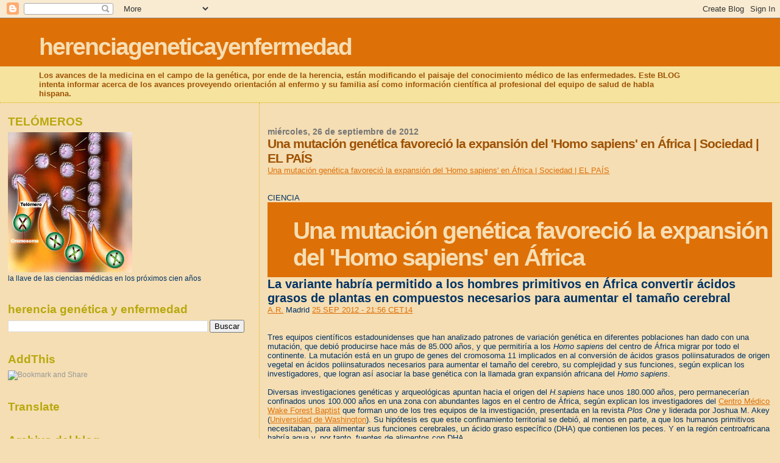

--- FILE ---
content_type: text/html; charset=UTF-8
request_url: https://herenciageneticayenfermedad.blogspot.com/b/stats?style=BLACK_TRANSPARENT&timeRange=ALL_TIME&token=APq4FmCebVXJCZy0rl_FmoOXMbKvBqxVKHjN5o5Txhbes3KL459UB8wPIXr_d5FRktehI1aExmaM0qKy8FPNUcBQ8_1etWryfg
body_size: -18
content:
{"total":15394641,"sparklineOptions":{"backgroundColor":{"fillOpacity":0.1,"fill":"#000000"},"series":[{"areaOpacity":0.3,"color":"#202020"}]},"sparklineData":[[0,3],[1,3],[2,4],[3,4],[4,4],[5,17],[6,6],[7,4],[8,5],[9,3],[10,5],[11,6],[12,10],[13,38],[14,43],[15,13],[16,44],[17,38],[18,12],[19,21],[20,7],[21,8],[22,11],[23,19],[24,17],[25,100],[26,16],[27,17],[28,33],[29,12]],"nextTickMs":1444}

--- FILE ---
content_type: text/html; charset=utf-8
request_url: https://www.google.com/recaptcha/api2/aframe
body_size: 266
content:
<!DOCTYPE HTML><html><head><meta http-equiv="content-type" content="text/html; charset=UTF-8"></head><body><script nonce="1mimyxqGfxMxsS5S2Rd99g">/** Anti-fraud and anti-abuse applications only. See google.com/recaptcha */ try{var clients={'sodar':'https://pagead2.googlesyndication.com/pagead/sodar?'};window.addEventListener("message",function(a){try{if(a.source===window.parent){var b=JSON.parse(a.data);var c=clients[b['id']];if(c){var d=document.createElement('img');d.src=c+b['params']+'&rc='+(localStorage.getItem("rc::a")?sessionStorage.getItem("rc::b"):"");window.document.body.appendChild(d);sessionStorage.setItem("rc::e",parseInt(sessionStorage.getItem("rc::e")||0)+1);localStorage.setItem("rc::h",'1770005520036');}}}catch(b){}});window.parent.postMessage("_grecaptcha_ready", "*");}catch(b){}</script></body></html>